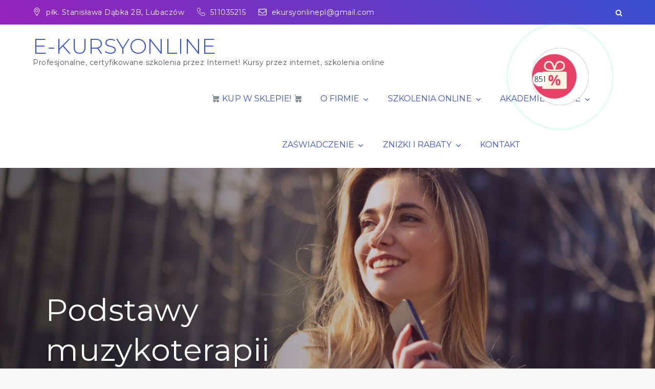

--- FILE ---
content_type: text/javascript; charset=UTF-8
request_url: https://app.refericon.pl/campaigns/devgetc/H5/false?callback=jsonp_callback&_=1769141231612
body_size: 2492
content:
/**/jsonp_callback({"ckey":"H5","is_online":1,"is_online_user":1,"is_shoper":0,"global_test":0,"ab_tests":null,"reward-type":"now","action_ip_check":0,"view-type":"heart","lang":"pl","protocol":null,"domain":"\/\/www.ekursyonline.pl","settings":"{\"cmp-message\":\"Podobaj\\u0105 Ci si\\u0119 nasze produkty? Podziel si\\u0119 nimi ze znajomym. Mo\\u017cesz mu wys\\u0142a\\u0107 zni\\u017ck\\u0119 na pierwsze zakupy w naszym sklepie. Ty tak\\u017ce otrzymasz nagrod\\u0119 za polecenie! Zobacz jakie to szybkie i \\u0142atwe.\",\"cmp-thx-message\":\"Dzi\\u0119kujemy za polecenie sklepu. Na Tw\\u00f3j adres email wys\\u0142ali\\u015bmy kod rabatowy. Otw\\u00f3rz wiadomo\\u015b\\u0107 i korzystaj z ni\\u017cszej ceny !\",\"cmp-bgcolor\":\"#ffffff\",\"cmp-color\":\"#292929\",\"cmp-btntext\":\"Wy\\u015blij prezent\",\"cmp-btnbgcolor\":\"#01d69c\",\"cmp-btncolor\":\"#ffffff\",\"turn_on_bud\":\"1\",\"show_bud_after\":\"15\",\"bud_textarea\":\"Ten produkt polecono [ilo\\u015b\\u0107 polece\\u0144] razy.\",\"bud_bgcolorclosed\":\"#ffffff\",\"bud_bgcolor\":\"#ffffff\",\"bud_count_site\":\"0\",\"bud_count_pages\":\"0\",\"bud_count_all\":\"0\",\"bud_count_days\":\"0\",\"keep_animate_icon\":\"0\",\"donot_animate_icon\":\"0\",\"show_icon_after\":\"0\",\"allow_to_block_bubble\":\"0\",\"ri_buuble_overlay\":\"1\",\"position\":\"topright\",\"position-mobile\":\"topright\",\"promo-icon\":\"\\\/\\\/app.refericon.pl\\\/img\\\/bubble\\\/cmp-bubble-gift_scarlet.png\",\"promo-icon-mobile\":\"\\\/\\\/app.refericon.pl\\\/img\\\/bubble\\\/cmp-bubble-gift_scarlet.png\",\"cmp-icon\":\"\\\/\\\/app.refericon.pl\\\/img\\\/bubble\\\/cmp-bubble-gift_scarlet.png\",\"icon-settings\":{\"desktop\":{\"top\":65,\"height\":111,\"width\":111,\"iconBG\":1,\"right\":105},\"mobile\":{\"top\":20,\"height\":60,\"width\":60,\"iconBG\":1,\"right\":20}}}","fbon":1,"copyon":1,"newsletter":1,"shop_mail":"promocje.ekursyonline@gmail.com","titleto":"Twoja zni\u017cka na Tw\u00f3j rozw\u00f3j!","messageto":"Cze\u015b\u0107, przegl\u0105daj\u0105c sie\u0107 uda\u0142o mi si\u0119 znale\u017a\u0107 http:\/\/kursyzdalne.com\/. Maj\u0105 ciekawe produkty, wi\u0119c dobrze by\u0142oby rzuci\u0107 okiem ;). Je\u015bli zdecydujesz si\u0119 na zakupy<span style=\"color: rgb(244, 67, 54);\">, w koszyku wpisz <strong>[kupon]<\/strong><\/span>, b\u0119dzie troszk\u0119 taniej - potraktuj to jako bonus ode mnie :) Kupon to 10 % zni\u017cki na wybrane szkolenie z oferty edukacyjnej na\u00a0<span style=\"color: rgb(102, 102, 102);\">http:\/\/kursyzdalne.com\/<\/span>! \u017byczymy dobrego dnia! :)","messageto_email_ready":"Cze\u015b\u0107, przegl\u0105daj\u0105c sie\u0107 uda\u0142o mi si\u0119 znale\u017a\u0107 http:\/\/kursyzdalne.com\/. Maj\u0105 ciekawe produkty, wi\u0119c dobrze by\u0142oby rzuci\u0107 okiem ;). Je\u015bli zdecydujesz si\u0119 na zakupy<span style=\"color: rgb(244, 67, 54);\">, w koszyku wpisz <strong>[kupon]<\/strong><\/span>, b\u0119dzie troszk\u0119 taniej - potraktuj to jako bonus ode mnie :) Kupon to 10 % zni\u017cki na wybrane szkolenie z oferty edukacyjnej na\u00a0<span style=\"color: rgb(102, 102, 102);\">http:\/\/kursyzdalne.com\/<\/span>! \u017byczymy dobrego dnia! :)","messageto_cids":null,"aftertitleto":null,"aftermessageto":null,"aftermessageto_email_ready":null,"aftermessageto_cids":null,"fbmessageto":"false","titlefrom":"Dzi\u0119kujemy za polecenie :)","messagefrom":"<p><span style=\"color: rgb(0, 0, 0);\">Dzi\u0119kujemy, \u017ce poleci\u0142e\u015b nasz sklep bliskiej Ci osobie. Mamy nadziej\u0119, \u017ce obydwoje b\u0119dziecie zadowoleni :)! W ramach podzi\u0119kowania \u0142ap od nas <\/span><span style=\"color: rgb(244, 67, 54);\">kod rabatowy [kupon]<\/span><span style=\"color: rgb(0, 0, 0);\">.\u00a0Kupon to 10 % zni\u017cki na wybrane szkolenie z oferty edukacyjnej na\u00a0<\/span>http:\/\/kursyzdalne.com\/<span style=\"color: rgb(0, 0, 0);\">!\u00a0Je\u015bli zdecydujesz si\u0119 na zakupy wykorzystaj sw\u00f3j kod w koszyku<\/span><span style=\"color: rgb(244, 67, 54);\">\u00a0<\/span><span style=\"color: rgb(0, 0, 0);\">:) \u017byczymy dobrego dnia :)<\/span><\/p>","messagefrom_email_ready":"<p><span style=\"color: rgb(0, 0, 0);\">Dzi\u0119kujemy, \u017ce poleci\u0142e\u015b nasz sklep bliskiej Ci osobie. Mamy nadziej\u0119, \u017ce obydwoje b\u0119dziecie zadowoleni :)! W ramach podzi\u0119kowania \u0142ap od nas <\/span><span style=\"color: rgb(244, 67, 54);\">kod rabatowy [kupon]<\/span><span style=\"color: rgb(0, 0, 0);\">.\u00a0Kupon to 10 % zni\u017cki na wybrane szkolenie z oferty edukacyjnej na\u00a0<\/span>http:\/\/kursyzdalne.com\/<span style=\"color: rgb(0, 0, 0);\">!\u00a0Je\u015bli zdecydujesz si\u0119 na zakupy wykorzystaj sw\u00f3j kod w koszyku<\/span><span style=\"color: rgb(244, 67, 54);\">\u00a0<\/span><span style=\"color: rgb(0, 0, 0);\">:) \u017byczymy dobrego dnia :)<\/span><\/p>","messagefrom_cids":null,"pretitlefrom":null,"premessagefrom":"<p>Dzi\u0119kujemy, \u017ce poleci\u0142e\u015b nasz sklep bliskiej Ci osobie. Mamy nadziej\u0119, \u017ce obydwoje b\u0119dziecie zadowoleni. Pami\u0119taj, \u017ce nagrod\u0119 za polecenie otrzymasz dopiero, gdy Tw\u00f3j znajomy dokona zakupu na naszym sklepie.<\/p><p>Je\u017celi masz pytania mo\u017cesz odpowiedzie\u0107 na t\u0105 wiadomo\u015b\u0107.<\/p><p>Zesp\u00f3\u0142 [adres sklepu]<\/p>","premessagefrom_email_ready":"<p>Dzi\u0119kujemy, \u017ce poleci\u0142e\u015b nasz sklep bliskiej Ci osobie. Mamy nadziej\u0119, \u017ce obydwoje b\u0119dziecie zadowoleni. Pami\u0119taj, \u017ce nagrod\u0119 za polecenie otrzymasz dopiero, gdy Tw\u00f3j znajomy dokona zakupu na naszym sklepie.<\/p><p>Je\u017celi masz pytania mo\u017cesz odpowiedzie\u0107 na t\u0105 wiadomo\u015b\u0107.<\/p><p>Zesp\u00f3\u0142 [adres sklepu]<\/p>","premessagefrom_cids":null,"rulesall":1,"ruleson":null,"rulesoff":null,"share_text":0,"thankyoupages":null,"regulation_link":"regulaminsklepu\/www.ekursyonline.pl\/H5\/regulamin.pdf","regulation_link_static":null,"rodo_terms":"Uprzejmie informujemy, \u017ce administratorem Pana\/Pani danych osobowych jest\r\nPSYCHODIA \u2013 CENTRUM BADA\u0143 I US\u0141UG PSYCHOLOGICZNYCH z siedzib\u0105 przy\r\nul. p\u0142k. Stanis\u0142awa D\u0105bka 2 B, 37-600 Lubacz\u00f3w wpisana do Centralnej\r\nEwidencji i Informacji o Dzia\u0142alno\u015bci Gospodarczej pod numerem REGON:\r\n363354610 i pos\u0142uguj\u0105ca si\u0119 numerem NIP: 7931580776, zwana dalej \u201efirm\u0105\u201d.\r\nKontakt z firm\u0105 w sprawie ochrony danych osobowych jest mo\u017cliwy pod\r\nadresem e-mail: polityka.ekursyonline@gmail.com","module_opinion":"inactive","custom_view":"N","tsLastSave":1769140838,"company_name":"PSYCHODIA Centrum Bada\u0144 i Us\u0142ug Psychologicznych","user_ip":"3.143.67.5","shared_data":851});

--- FILE ---
content_type: text/javascript; charset=UTF-8
request_url: https://app.refericon.pl/campaigns/devseticv/H5/false?callback=jsonp_callback&_=1769141231613
body_size: 311
content:
/**/jsonp_callback({"status":true,"init":true,"linkid":"20ea7493-a826-436c-13d0-43dacb9e7ecc-bFhsH6"});